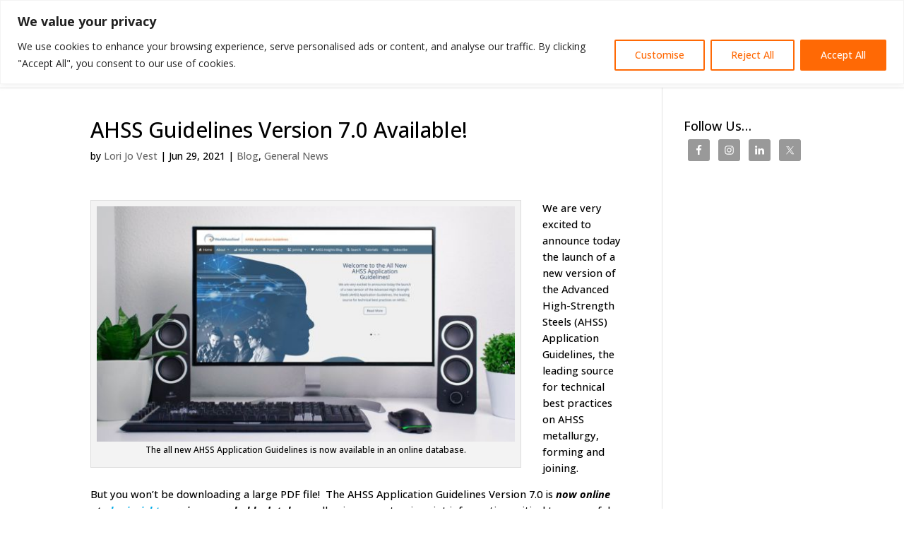

--- FILE ---
content_type: text/css
request_url: https://www.worldautosteel.org/wp-content/themes/Divi-Airgid-Child-Theme-2/style.css?ver=2.0.0
body_size: -166
content:
/*
 Theme Name:     Airgid Divi Child Theme
 Theme URI:      https://www.elegantthemes.com/gallery/divi/
 Description:    Divi Child Theme
 Author:         Kevin Airgid
 Author URI:     https://www.airgid.com/
 Template:       Divi
 Version:        2.0.0
*/
 
/* =Theme customization starts here
------------------------------------------------------- */

.red-dot{ display: inline-block; width: 5px; height: 5px; background: #ff0000;}

